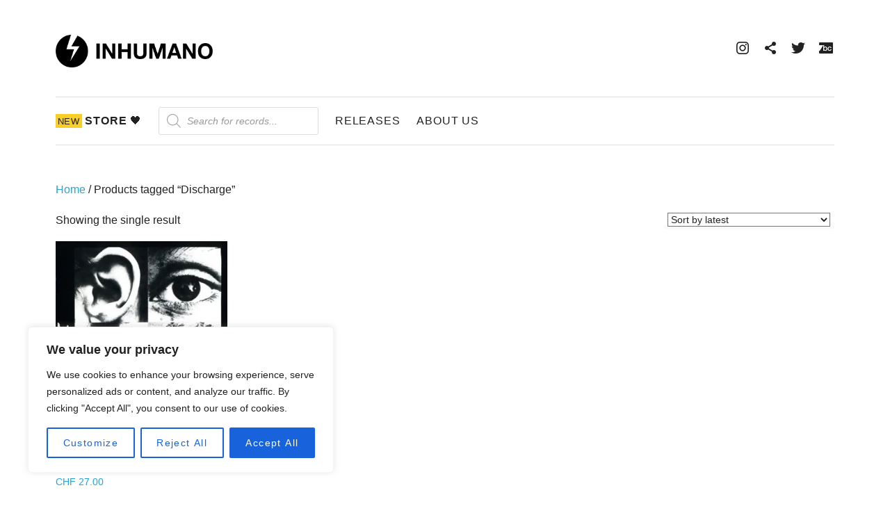

--- FILE ---
content_type: text/css
request_url: https://inhumano.org/wp-content/themes/hammer/assets/css/jetpack.css?ver=6.9
body_size: 2134
content:
/**
 * Jetpack (plugin)
 * @link https://jetpack.com
 * -----------------------------------------------------------------------------
 */


/* Breadcrumbs
------------------------------------------------------------------------------*/

.entry-breadcrumbs a:after {
	content: ">";
	display: inline-block;
	margin: 0 5px;
}

.entry-breadcrumbs a:hover:after {
	color: #999;
}


/* Comments
------------------------------------------------------------------------------*/

.comment-form-wrapper #commentform {
	margin: 1.25em;
}

/* Override inline negative margins added on WP.com when replying to a comment. */
.highlander-comment {
	margin-left: 0 !important;
	margin-right: 0 !important;
}

@media (min-width: 768px) {
	.comment-form-wrapper #commentform {
		margin: 2.5em;
	}
}


/* Contact Form
------------------------------------------------------------------------------*/

.content-area .contact-form {
	margin: 0 0 1.8em;
}

.content-area .contact-form > div {
	margin-bottom: 1.8em;
}

.content-area .contact-form label {
	font-weight: 700;
	margin-bottom: 0.4375em;
	margin-top: 1.4375em;
}

.content-area .contact-form label.checkbox,
.content-area .contact-form label.checkbox-multiple,
.content-area .contact-form label.radio {
	color: #555;
	font-family: "Merriweather", serif;
	font-weight: 400;
	margin: 0;
}

.content-area .contact-form label span {
	color: #999;
	font-size: 75%;
}

.content-area .contact-form label + input {
	display: block;
}

.content-area .contact-form input[type="checkbox"],
.content-area .contact-form input[type="radio"] {
	margin-bottom: 0;
}

.content-area .contact-form input[type="checkbox"],
.content-area .contact-form input[type="radio"],
.content-area .contact-form input[type="email"],
.content-area .contact-form input[type="text"],
.content-area .contact-form select,
.content-area .contact-form textarea {
	max-width: 100%;
}

.content-area .contact-form textarea {
	width: 100%;
}


/* Galleries
------------------------------------------------------------------------------*/

.site .slideshow-window {
	background-color: transparent;
	border-radius: 0;
	border-width: 0;
	margin-bottom: 1.8em;
	padding-top: 0 !important;
}


/* Infinite Scroll
------------------------------------------------------------------------------*/

.infinite-scroll .posts-navigation,
.infinite-scroll .content-area .pagination,
.infinite-scroll.neverending .site-footer {
	display: none;
}

.infinity-end.neverending .site-footer {
	display: block;
}

#infinite-footer {
	z-index: 70;
}

#infinite-footer .container {
	background: #fff;
	border-color: #dedede;
	padding: 0.75em 1.25em;
	width: 100% !important;
}

.infinite-loader {
	margin-bottom: 3.125em;
	margin-top: 3.125em;
}

.infinite-loader .spinner {
	margin: auto;
}

#infinite-handle {
	margin-bottom: 2.5em;
	text-align: center;
}

.content-area #infinite-handle span {
	background: transparent;
	border-radius: 0;
	display: block;
	font-size: 12px;
	font-size: 1.2rem;
	padding: 0;
	text-align: center;
	text-transform: uppercase;
}

.content-area #infinite-handle button {
	background-color: #555;
	border-color: #555;
	color: #fff;
}

.content-area #infinite-handle button,
.content-area #infinite-handle button:hover,
.content-area #infinite-handle button:focus {
	display: block;
	font-weight: 700;
	letter-spacing: 0.1em;
	padding-bottom: 1.41666667em;
	padding-top: 1.5em;
	width: 100%;
}

.content-area #infinite-handle button:hover,
.content-area #infinite-handle button:focus {
	background-color: #222;
	border-color: #222;
	color: #fff;
}

@media (min-width: 768px) {
	#infinite-footer .container {
		max-width: 768px;
	}
}

@media (min-width: 1024px) {
	#infinite-footer .container {
		max-width: 1024px;
		padding-left: 3.125em;
		padding-right: 3.125em;
	}
}

@media (min-width: 1280px) {
	#infinite-footer .container {
		max-width: 1280px;
		padding-left: 5em;
		padding-right: 5em;
	}
}


/* Portfolio
------------------------------------------------------------------------------*/

.jetpack-portfolio .entry-author,
.jetpack-portfolio .entry-date {
	clip: rect(1px, 1px, 1px, 1px);
	height: 1px;
	overflow: hidden;
	position: absolute !important;
	white-space: nowrap;
	width: 1px;
}

.jetpack-portfolio .term-group {
	display: block;
}

.single .jetpack-portfolio .entry-meta {
	margin-bottom: 0;
	margin-top: 0;
}

.single .jetpack-portfolio .term-group--jetpack-portfolio-type:before {
	content: "\f21b";
}

.single .jetpack-portfolio .term-group--jetpack-portfolio-tag:before {
	content: "\f21c";
}


/* Sharing
------------------------------------------------------------------------------*/

.sharedaddy {
	margin-bottom: 1.8em;
}


/* Testimonials
------------------------------------------------------------------------------*/

.archive .jetpack-testimonial .entry-footer {
	padding-top: 1.25em;
}


/* Widgets
------------------------------------------------------------------------------*/

/* Milestone */
.site .milestone-content {
	margin: 0 auto;
	max-width: 100%;
}

/* Contact Info */
.site .widget_contact_info .contact-map {
	margin-bottom: 1.07142857em;
}

.site .widget_contact_info .confit-address,
.site .widget_contact_info .confit-phone,
.site .widget_contact_info .confit-hours {
	margin-top: 0.35714286em;
}

/* Display Posts */
.site .widget_jetpack_display_posts_widget .jetpack-display-remote-posts {
	margin-bottom: 0;
}

.site .widget_jetpack_display_posts_widget .jetpack-display-remote-posts h4 {
	border-top: 1px solid #dedede;
	font-size: 14px;
	font-size: 1.4rem;
	font-weight: 700;
	margin-bottom: 0.85714286em;
	padding-top: 0.85714286em;
}

.site .widget_jetpack_display_posts_widget .jetpack-display-remote-posts h4:first-child {
	border-top-width: 0;
	margin-top: 0;
	padding-top: 0;
}

.site .widget_jetpack_display_posts_widget .jetpack-display-remote-posts p {
	font-size: 14px;
	font-size: 1.4rem;
	line-height: 2.05714286 !important;
	margin-bottom: 0.85714286em !important;
}

.site .widget_jetpack_display_posts_widget .jetpack-display-remote-posts a {
	display: block;
}

.site .widget_jetpack_display_posts_widget .jetpack-display-remote-posts img {
	border: 1px solid #dedede;
	margin-bottom: 1.07142857em;
}

/* Gallery */
.site .widget-gallery .tiled-gallery {
	margin-bottom: 0;
}

.site .widget-gallery .slideshow-window {
	margin-bottom: 0;
}

/* Social Widgets (WPCOM) */
.site .widget_wpcom_social_media_icons_widget ul {
	margin: 0;
	padding: 0;
}

.site .widget_wpcom_social_media_icons_widget li {
	display: inline-block;
	margin: 0 1.42857143em 0.71428571em 0;
}

.site .widget_wpcom_social_media_icons_widget .genericon {
	font-size: 24px;
	font-size: 2.4rem;
	line-height: 1.2;
}

/* Image */
.widget_image img {
	margin-bottom: 1.07142857em;
}

.widget_image figcaption,
.widget_image .wp-caption-text {
	color: #555;
	font-size: 14px;
	font-size: 1.4rem;
	padding: 0;
}

/* Gravatar Profiles */
.site .widget-grofile > :last-child {
	margin-bottom: 0;
}

.site .widget-grofile a {
	text-decoration: underline;
}

.site .widget-grofile h4 {
	font-size: 16px;
	font-size: 1.6rem;
	font-weight: 700;
	margin: 0.9375em 0;
}

.site .widget-grofile h4 a {
	text-decoration: none;
}

.site .widget-grofile ul {
	list-style: none;
	margin: 0;
	padding: 0;
}

.site .widget-grofile .grofile-accounts li:before {
	display: none;
}

.site .widget-grofile .grofile-links li {
	display: inline-block;
}

.site .widget-grofile .grofile-links li + li:before {
	content: "/";
	display: inline-block;
	margin: 0;
}

.site .widget-grofile .grofile-full-link {
	margin-top: 1.07142857em;
}

/* Author Grid */
.site .widget_author_grid li {
	display: inline-block;
	margin: 0 0.71428571em 0.71428571em 0;
}

.site .widget_author_grid ul {
	margin: 0;
	padding: 0;
}

/* Authors */
.site .widget_authors > ul {
	list-style: none;
	margin: 0;
	padding: 0;
}

.site .widget_authors ul ul {
	list-style-type: disc;
	margin-bottom: 2.05714286em;
}

.site .widget_authors strong {
	margin-bottom: 1.07142857em;
}

.site .widget_authors .avatar {
	display: block;
	margin: 0 auto 1.07142857em;
}

/* Blog Stats */
.site .widget_blog-stats {
	list-style: none;
}

/* Facebook Likebox */
.site .widget_facebook_likebox iframe {
	margin-bottom: 0;
}

/* Goodreads */
.site .gr_custom_widget h2,
.site .gr_custom_widget > div > div {
	margin-bottom: 2.05714286em;
}

/* My Community */
.site .widget_jetpack_my_community .avatar {
	border-radius: 100%;
	display: block;
}

.site .widget_jetpack_my_community .widgets-multi-column-grid ul li {
	display: inline-block;
	float: none;
	padding: 0 0.71428571em 1.42857143em;
}

/* Posts I Like */
.site .widget_jetpack_posts_i_like .widget-grid-view-image {
	display: inline-block;
	float: none;
	max-width: 33%;
}

.site .widget_jetpack_posts_i_like .widget-grid-view-image a {
	margin: 0 0.71428571em 1.42857143em;
	opacity: 1;
}

/* Subscription */
.site .widget_blog_subscription > :last-child {
	margin-bottom: 0;
}

.site .widget_blog_subscription .widget-title label {
	color: inherit;
	margin-bottom: 0;
}

.site .widget_blog_subscription a {
	text-decoration: underline;
}

.site .widget_blog_subscription p {
	margin-bottom: 1.07142857em;
}

.site .widget_blog_subscription #subscribe-field {
	padding: 0.64285714em 0.78571429em !important;
	width: 100% !important;
}
